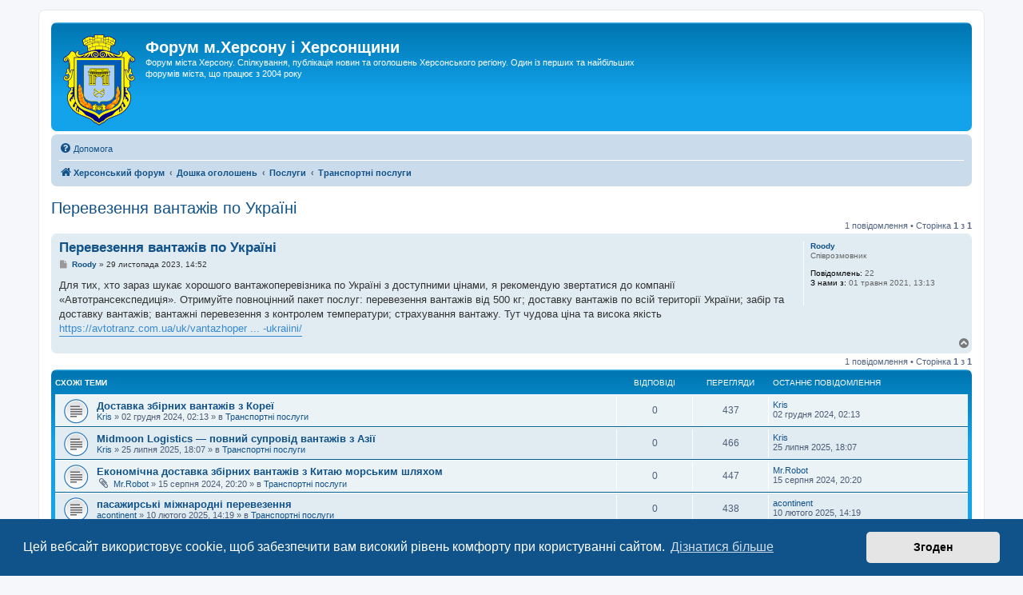

--- FILE ---
content_type: text/html; charset=UTF-8
request_url: https://hf.ua/viewtopic.php?f=80&t=144638
body_size: 8043
content:
<!DOCTYPE html>
<html dir="ltr" lang="uk">
<head>
<meta charset="utf-8" />
<meta http-equiv="X-UA-Compatible" content="IE=edge">
<meta name="viewport" content="width=device-width, initial-scale=1" />

<title>Перевезення вантажів по Україні - Форум м.Херсону і Херсонщини</title>

	<link rel="alternate" type="application/atom+xml" title="Канал - Форум м.Херсону і Херсонщини" href="/feed">			<link rel="alternate" type="application/atom+xml" title="Канал - Нові теми" href="/feed/topics">		<link rel="alternate" type="application/atom+xml" title="Канал - Форум - Транспортні послуги" href="/feed/forum/80">	<link rel="alternate" type="application/atom+xml" title="Канал - Тема - Перевезення вантажів по Україні" href="/feed/topic/144638">	
	<link rel="canonical" href="https://hf.ua/viewtopic.php?t=144638">

<!--
	phpBB style name: prosilver
	Based on style:   prosilver (this is the default phpBB3 style)
	Original author:  Tom Beddard ( http://www.subBlue.com/ )
	Modified by:
-->

<link href="./assets/css/font-awesome.min.css?assets_version=619" rel="stylesheet">
<link href="./styles/prosilver/theme/stylesheet.css?assets_version=619" rel="stylesheet">
<link href="./styles/prosilver/theme/uk/stylesheet.css?assets_version=619" rel="stylesheet">



	<link href="./assets/cookieconsent/cookieconsent.min.css?assets_version=619" rel="stylesheet">

<!--[if lte IE 9]>
	<link href="./styles/prosilver/theme/tweaks.css?assets_version=619" rel="stylesheet">
<![endif]-->

<meta name="description" content="Для тих, хто зараз шукає хорошого вантажоперевізника по Україні з доступними цінами, я рекомендую звертатися до компанії «Автотрансекспедиція». Отримуйте">
<meta name="twitter:card" content="summary_large_image">
<meta property="og:site_name" content="Форум м.Херсону і Херсонщини">
<meta property="og:url" content="https://hf.ua/viewtopic.php?f=80&amp;t=144638">
<meta property="og:type" content="article">
<meta property="og:title" content="Перевезення вантажів по Україні">
<meta property="og:description" content="Для тих, хто зараз шукає хорошого вантажоперевізника по Україні з доступними цінами, я рекомендую звертатися до компанії «Автотрансекспедиція». Отримуйте">
<meta property="og:image" content="https://hf.ua/images/hf.png">
<meta property="og:image:type" content="image/png">
<meta property="og:image:width" content="524">
<meta property="og:image:height" content="255">
<meta property="article:published_time" content="2023-11-29T14:52:57+02:00">
<meta property="article:section" content="Транспортні послуги">
<script type="application/ld+json">
{"@context":"https://schema.org","@type":"DiscussionForumPosting","url":"https://hf.ua/viewtopic.php?f=80&amp;t=144638","headline":"\u041f\u0435\u0440\u0435\u0432\u0435\u0437\u0435\u043d\u043d\u044f \u0432\u0430\u043d\u0442\u0430\u0436\u0456\u0432 \u043f\u043e \u0423\u043a\u0440\u0430\u0457\u043d\u0456","description":"\u0414\u043b\u044f \u0442\u0438\u0445, \u0445\u0442\u043e \u0437\u0430\u0440\u0430\u0437 \u0448\u0443\u043a\u0430\u0454 \u0445\u043e\u0440\u043e\u0448\u043e\u0433\u043e \u0432\u0430\u043d\u0442\u0430\u0436\u043e\u043f\u0435\u0440\u0435\u0432\u0456\u0437\u043d\u0438\u043a\u0430 \u043f\u043e \u0423\u043a\u0440\u0430\u0457\u043d\u0456 \u0437 \u0434\u043e\u0441\u0442\u0443\u043f\u043d\u0438\u043c\u0438 \u0446\u0456\u043d\u0430\u043c\u0438, \u044f \u0440\u0435\u043a\u043e\u043c\u0435\u043d\u0434\u0443\u044e \u0437\u0432\u0435\u0440\u0442\u0430\u0442\u0438\u0441\u044f \u0434\u043e \u043a\u043e\u043c\u043f\u0430\u043d\u0456\u0457 \u00ab\u0410\u0432\u0442\u043e\u0442\u0440\u0430\u043d\u0441\u0435\u043a\u0441\u043f\u0435\u0434\u0438\u0446\u0456\u044f\u00bb. \u041e\u0442\u0440\u0438\u043c\u0443\u0439\u0442\u0435","image":"https://hf.ua/images/hf.png","author":{"@type":"Person","name":"Roody"},"datePublished":"2023-11-29T14:52:57+02:00","articleSection":"\u0422\u0440\u0430\u043d\u0441\u043f\u043e\u0440\u0442\u043d\u0456 \u043f\u043e\u0441\u043b\u0443\u0433\u0438","publisher":{"@type":"Organization","name":"\u0424\u043e\u0440\u0443\u043c \u043c.\u0425\u0435\u0440\u0441\u043e\u043d\u0443 \u0456 \u0425\u0435\u0440\u0441\u043e\u043d\u0449\u0438\u043d\u0438","url":"https://hf.ua","logo":{"@type":"ImageObject","url":"https://hf.ua/images/hf.png","width":524,"height":255}}}
</script>







</head>
<body id="phpbb" class="nojs notouch section-viewtopic ltr ">


<div id="wrap" class="wrap">
	<a id="top" class="top-anchor" accesskey="t"></a>
	<div id="page-header">
		<div class="headerbar" role="banner">
					<div class="inner">

			<div id="site-description" class="site-description">
		<a id="logo" class="logo" href="https://hf.ua">
					<span class="site_logo"></span>
				</a>
				<h1>Форум м.Херсону і Херсонщини</h1>
				<p>Форум міста Херсону. Спілкування, публікація новин та оголошень Херсонського регіону. Один із перших та найбільших форумів міста, що працює з 2004 року</p>
				<p class="skiplink"><a href="#start_here">Пропустити</a></p>
			</div>

									
			</div>
					</div>
				<div class="navbar" role="navigation">
	<div class="inner">

	<ul id="nav-main" class="nav-main linklist" role="menubar">

		<li id="quick-links" class="quick-links dropdown-container responsive-menu hidden" data-skip-responsive="true">
			<a href="#" class="dropdown-trigger">
				<i class="icon fa-bars fa-fw" aria-hidden="true"></i><span>Швидкий доступ</span>
			</a>
			<div class="dropdown">
				<div class="pointer"><div class="pointer-inner"></div></div>
				<ul class="dropdown-contents" role="menu">
					
					
										<li class="separator"></li>

									</ul>
			</div>
		</li>

				<li data-last-responsive="true">
			<a href="/help/faq" rel="help" title="Часті питання" role="menuitem">
				<i class="icon fa-question-circle fa-fw" aria-hidden="true"></i><span>Допомога</span>
			</a>
		</li>
						
		</ul>

	<ul id="nav-breadcrumbs" class="nav-breadcrumbs linklist navlinks" role="menubar">
				
		
		<li class="breadcrumbs" itemscope itemtype="https://schema.org/BreadcrumbList">

			
							<span class="crumb" itemtype="https://schema.org/ListItem" itemprop="itemListElement" itemscope><a itemprop="item" href="./index.php" accesskey="h" data-navbar-reference="index"><i class="icon fa-home fa-fw"></i><span itemprop="name">Херсонський форум</span></a><meta itemprop="position" content="1" /></span>

											
								<span class="crumb" itemtype="https://schema.org/ListItem" itemprop="itemListElement" itemscope data-forum-id="62"><a itemprop="item" href="./viewforum.php?f=62"><span itemprop="name">Дошка оголошень</span></a><meta itemprop="position" content="2" /></span>
															
								<span class="crumb" itemtype="https://schema.org/ListItem" itemprop="itemListElement" itemscope data-forum-id="11"><a itemprop="item" href="./viewforum.php?f=11"><span itemprop="name">Послуги</span></a><meta itemprop="position" content="3" /></span>
															
								<span class="crumb" itemtype="https://schema.org/ListItem" itemprop="itemListElement" itemscope data-forum-id="80"><a itemprop="item" href="./viewforum.php?f=80"><span itemprop="name">Транспортні послуги</span></a><meta itemprop="position" content="4" /></span>
							
					</li>

		
			</ul>

	</div>
</div>
	</div>

		<div style="text-align:center;clear:both;margin:5px 0px;"><script type="text/javascript">
<!--
var _acic={dataProvider:10};(function(){var e=document.createElement("script");e.type="text/javascript";e.async=true;e.src="https://www.acint.net/aci.js";var t=document.getElementsByTagName("script")[0];t.parentNode.insertBefore(e,t)})()
//-->
</script></div>

	<a id="start_here" class="anchor"></a>
	<div id="page-body" class="page-body" role="main">
		
		
<h2 class="topic-title"><a href="./viewtopic.php?t=144638">Перевезення вантажів по Україні</a></h2>
<!-- NOTE: remove the style="display: none" when you want to have the forum description on the topic body -->
<div style="display: none !important;">Публікація безкоштовних оголошень про послуги з транспортних перевезень, що будуть корисними для жителів Херсону та Херсонської області<br /></div>


<div class="action-bar bar-top">
	
	
			
	
			<div class="pagination">
			1 повідомлення
							&bull; Сторінка <strong>1</strong> з <strong>1</strong>
					</div>
		</div>




			<div id="p224060" class="post has-profile bg2">
		<div class="inner">

		<dl class="postprofile" id="profile224060">
			<dt class="has-profile-rank no-avatar">
				<div class="avatar-container">
																			</div>
								<a href="./memberlist.php?mode=viewprofile&amp;u=36785" class="username">Roody</a>							</dt>

						<dd class="profile-rank">Співрозмовник</dd>			
		<dd class="profile-posts"><strong>Повідомлень:</strong> 22</dd>		<dd class="profile-joined"><strong>З нами з:</strong> 01 травня 2021, 13:13</dd>		
		
						
						
		</dl>

		<div class="postbody">
						<div id="post_content224060">

					<h3 class="first">
						<a href="./viewtopic.php?p=224060#p224060">Перевезення вантажів по Україні</a>
		</h3>

								
						<p class="author">
									<span><i class="icon fa-file fa-fw icon-lightgray icon-md" aria-hidden="true"></i><span class="sr-only">Повідомлення</span></span>
								<span class="responsive-hide"> <strong><a href="./memberlist.php?mode=viewprofile&amp;u=36785" class="username">Roody</a></strong> &raquo; </span><time datetime="2023-11-29T12:52:57+00:00">29 листопада 2023, 14:52</time>
			</p>
			
			
			
			
			<div class="content">Для тих, хто зараз шукає хорошого вантажоперевізника по Україні з доступними цінами, я рекомендую звертатися до компанії «Автотрансекспедиція». Отримуйте повноцінний пакет послуг: перевезення вантажів від 500 кг; доставку вантажів по всій території України; забір та доставку вантажів; вантажні перевезення з контролем температури; страхування вантажу. Тут чудова ціна та висока якість <a href="https://avtotranz.com.ua/uk/vantazhoperevezennia-po-ukraiini/" class="postlink">https://avtotranz.com.ua/uk/vantazhoper ... -ukraiini/</a></div>

			
			
									
						
										
						</div>

		</div>

				<div class="back2top">
						<a href="#top" class="top" title="Догори">
				<i class="icon fa-chevron-circle-up fa-fw icon-gray" aria-hidden="true"></i>
				<span class="sr-only">Догори</span>
			</a>
					</div>
		
		</div>
	</div>

	

	<div class="action-bar bar-bottom">
	
		
	
	
	
	
			<div class="pagination">
			1 повідомлення
							&bull; Сторінка <strong>1</strong> з <strong>1</strong>
					</div>
	</div>

<div class="forumbg">

	<div class="inner">
		<ul class="topiclist">
			<li class="header">
				<dl class="row-item">
					<dt><div class="list-inner">Схожі теми</div></dt>
					<dd class="posts">Відповіді</dd>
					<dd class="views">Перегляди</dd>
					<dd class="lastpost"><span>Останнє повідомлення</span></dd>
				</dl>
			</li>
		</ul>
		<ul class="topiclist topics">

								<li class="row bg1">
				<dl class="row-item topic_read">
					<dt title="Немає нових непрочитаних повідомлень у цій темі.">
												<div class="list-inner">
																					<a href="./viewtopic.php?f=80&amp;t=145872" class="topictitle">Доставка збірних вантажів з Кореї</a>
																					<br />
							
							
							<div class="responsive-hide left-box">
																																 <a href="./memberlist.php?mode=viewprofile&amp;u=37447" class="username">Kris</a> &raquo; <time datetime="2024-12-02T00:13:13+00:00">02 грудня 2024, 02:13</time> &raquo; в <a href="./viewforum.php?f=80">Транспортні послуги</a>
															</div>

							
							
						</div>
					</dt>
					<dd class="posts">0 <dfn>Відповіді</dfn></dd>
					<dd class="views">437 <dfn>Перегляди</dfn></dd>
					<dd class="lastpost">
						<span><dfn>Останнє повідомлення </dfn> <a href="./memberlist.php?mode=viewprofile&amp;u=37447" class="username">Kris</a>														<br /><time datetime="2024-12-02T00:13:13+00:00">02 грудня 2024, 02:13</time>
						</span>
					</dd>
				</dl>
			</li>
											<li class="row bg2">
				<dl class="row-item topic_read">
					<dt title="Немає нових непрочитаних повідомлень у цій темі.">
												<div class="list-inner">
																					<a href="./viewtopic.php?f=80&amp;t=146668" class="topictitle">Midmoon Logistics — повний супровід вантажів з Азії</a>
																					<br />
							
							
							<div class="responsive-hide left-box">
																																 <a href="./memberlist.php?mode=viewprofile&amp;u=37447" class="username">Kris</a> &raquo; <time datetime="2025-07-25T15:07:24+00:00">25 липня 2025, 18:07</time> &raquo; в <a href="./viewforum.php?f=80">Транспортні послуги</a>
															</div>

							
							
						</div>
					</dt>
					<dd class="posts">0 <dfn>Відповіді</dfn></dd>
					<dd class="views">466 <dfn>Перегляди</dfn></dd>
					<dd class="lastpost">
						<span><dfn>Останнє повідомлення </dfn> <a href="./memberlist.php?mode=viewprofile&amp;u=37447" class="username">Kris</a>														<br /><time datetime="2025-07-25T15:07:24+00:00">25 липня 2025, 18:07</time>
						</span>
					</dd>
				</dl>
			</li>
											<li class="row bg1">
				<dl class="row-item topic_read">
					<dt title="Немає нових непрочитаних повідомлень у цій темі.">
												<div class="list-inner">
																					<a href="./viewtopic.php?f=80&amp;t=145559" class="topictitle">Економічна доставка збірних вантажів з Китаю морським шляхом</a>
																					<br />
							
							
							<div class="responsive-hide left-box">
																<i class="icon fa-paperclip fa-fw" aria-hidden="true"></i>																 <a href="./memberlist.php?mode=viewprofile&amp;u=35998" class="username">Mr.Robot</a> &raquo; <time datetime="2024-08-15T17:20:47+00:00">15 серпня 2024, 20:20</time> &raquo; в <a href="./viewforum.php?f=80">Транспортні послуги</a>
															</div>

							
							
						</div>
					</dt>
					<dd class="posts">0 <dfn>Відповіді</dfn></dd>
					<dd class="views">447 <dfn>Перегляди</dfn></dd>
					<dd class="lastpost">
						<span><dfn>Останнє повідомлення </dfn> <a href="./memberlist.php?mode=viewprofile&amp;u=35998" class="username">Mr.Robot</a>														<br /><time datetime="2024-08-15T17:20:47+00:00">15 серпня 2024, 20:20</time>
						</span>
					</dd>
				</dl>
			</li>
											<li class="row bg2">
				<dl class="row-item topic_read">
					<dt title="Немає нових непрочитаних повідомлень у цій темі.">
												<div class="list-inner">
																					<a href="./viewtopic.php?f=80&amp;t=146118" class="topictitle">пасажирські міжнародні перевезення</a>
																					<br />
							
							
							<div class="responsive-hide left-box">
																																 <a href="./memberlist.php?mode=viewprofile&amp;u=37574" class="username">acontinent</a> &raquo; <time datetime="2025-02-10T12:19:46+00:00">10 лютого 2025, 14:19</time> &raquo; в <a href="./viewforum.php?f=80">Транспортні послуги</a>
															</div>

							
							
						</div>
					</dt>
					<dd class="posts">0 <dfn>Відповіді</dfn></dd>
					<dd class="views">438 <dfn>Перегляди</dfn></dd>
					<dd class="lastpost">
						<span><dfn>Останнє повідомлення </dfn> <a href="./memberlist.php?mode=viewprofile&amp;u=37574" class="username">acontinent</a>														<br /><time datetime="2025-02-10T12:19:46+00:00">10 лютого 2025, 14:19</time>
						</span>
					</dd>
				</dl>
			</li>
											<li class="row bg1">
				<dl class="row-item topic_read">
					<dt title="Немає нових непрочитаних повідомлень у цій темі.">
												<div class="list-inner">
																					<a href="./viewtopic.php?f=80&amp;t=145566" class="topictitle">Пасажирські перевезення в Румунію</a>
																					<br />
							
							
							<div class="responsive-hide left-box">
																																 <a href="./memberlist.php?mode=viewprofile&amp;u=37574" class="username">acontinent</a> &raquo; <time datetime="2024-08-17T11:07:09+00:00">17 серпня 2024, 14:07</time> &raquo; в <a href="./viewforum.php?f=80">Транспортні послуги</a>
															</div>

							
							
						</div>
					</dt>
					<dd class="posts">0 <dfn>Відповіді</dfn></dd>
					<dd class="views">438 <dfn>Перегляди</dfn></dd>
					<dd class="lastpost">
						<span><dfn>Останнє повідомлення </dfn> <a href="./memberlist.php?mode=viewprofile&amp;u=37574" class="username">acontinent</a>														<br /><time datetime="2024-08-17T11:07:09+00:00">17 серпня 2024, 14:07</time>
						</span>
					</dd>
				</dl>
			</li>
							</ul>

	</div>
</div>

<div class="action-bar actions-jump">
		<p class="jumpbox-return">
		<a href="./viewforum.php?f=80" class="left-box arrow-left" accesskey="r">
			<i class="icon fa-angle-left fa-fw icon-black" aria-hidden="true"></i><span>Повернутись до “Транспортні послуги”</span>
		</a>
	</p>
	
		<div class="jumpbox dropdown-container dropdown-container-right dropdown-up dropdown-left dropdown-button-control" id="jumpbox">
			<span title="Перейти" class="button button-secondary dropdown-trigger dropdown-select">
				<span>Перейти</span>
				<span class="caret"><i class="icon fa-sort-down fa-fw" aria-hidden="true"></i></span>
			</span>
		<div class="dropdown">
			<div class="pointer"><div class="pointer-inner"></div></div>
			<ul class="dropdown-contents">
																				<li><a href="./viewforum.php?f=60" class="jumpbox-cat-link"> <span> Новини</span></a></li>
																<li><a href="./viewforum.php?f=5" class="jumpbox-sub-link"><span class="spacer"></span> <span>&#8627; &nbsp; м.Херсон</span></a></li>
																<li><a href="./viewforum.php?f=7" class="jumpbox-sub-link"><span class="spacer"></span> <span>&#8627; &nbsp; Херсонська область</span></a></li>
																<li><a href="./viewforum.php?f=86" class="jumpbox-sub-link"><span class="spacer"></span><span class="spacer"></span> <span>&#8627; &nbsp; Бериславський район</span></a></li>
																<li><a href="./viewforum.php?f=85" class="jumpbox-sub-link"><span class="spacer"></span><span class="spacer"></span> <span>&#8627; &nbsp; Генічеський район</span></a></li>
																<li><a href="./viewforum.php?f=87" class="jumpbox-sub-link"><span class="spacer"></span><span class="spacer"></span> <span>&#8627; &nbsp; Каховський район</span></a></li>
																<li><a href="./viewforum.php?f=73" class="jumpbox-sub-link"><span class="spacer"></span><span class="spacer"></span> <span>&#8627; &nbsp; Скадовський район</span></a></li>
																<li><a href="./viewforum.php?f=76" class="jumpbox-sub-link"><span class="spacer"></span><span class="spacer"></span> <span>&#8627; &nbsp; Херсонський район</span></a></li>
																<li><a href="./viewforum.php?f=8" class="jumpbox-sub-link"><span class="spacer"></span> <span>&#8627; &nbsp; Україна</span></a></li>
																<li><a href="./viewforum.php?f=68" class="jumpbox-sub-link"><span class="spacer"></span> <span>&#8627; &nbsp; ЖКГ</span></a></li>
																<li><a href="./viewforum.php?f=72" class="jumpbox-sub-link"><span class="spacer"></span> <span>&#8627; &nbsp; Кримінал</span></a></li>
																<li><a href="./viewforum.php?f=69" class="jumpbox-sub-link"><span class="spacer"></span> <span>&#8627; &nbsp; Культура та мистецтво</span></a></li>
																<li><a href="./viewforum.php?f=71" class="jumpbox-sub-link"><span class="spacer"></span> <span>&#8627; &nbsp; Освіта</span></a></li>
																<li><a href="./viewforum.php?f=70" class="jumpbox-sub-link"><span class="spacer"></span> <span>&#8627; &nbsp; Природа та туризм</span></a></li>
																<li><a href="./viewforum.php?f=51" class="jumpbox-sub-link"><span class="spacer"></span> <span>&#8627; &nbsp; Спорт</span></a></li>
																<li><a href="./viewforum.php?f=67" class="jumpbox-sub-link"><span class="spacer"></span> <span>&#8627; &nbsp; Транспорт</span></a></li>
																<li><a href="./viewforum.php?f=50" class="jumpbox-sub-link"><span class="spacer"></span> <span>&#8627; &nbsp; Фінанси</span></a></li>
																<li><a href="./viewforum.php?f=48" class="jumpbox-sub-link"><span class="spacer"></span> <span>&#8627; &nbsp; Інше</span></a></li>
																<li><a href="./viewforum.php?f=59" class="jumpbox-cat-link"> <span> Спілкування та дозвілля</span></a></li>
																<li><a href="./viewforum.php?f=9" class="jumpbox-sub-link"><span class="spacer"></span> <span>&#8627; &nbsp; Наше місто – Херсон</span></a></li>
																<li><a href="./viewforum.php?f=4" class="jumpbox-sub-link"><span class="spacer"></span> <span>&#8627; &nbsp; Анонси</span></a></li>
																<li><a href="./viewforum.php?f=49" class="jumpbox-sub-link"><span class="spacer"></span> <span>&#8627; &nbsp; Люди нашого краю</span></a></li>
																<li><a href="./viewforum.php?f=46" class="jumpbox-sub-link"><span class="spacer"></span> <span>&#8627; &nbsp; Здоров'я та медицина</span></a></li>
																<li><a href="./viewforum.php?f=30" class="jumpbox-sub-link"><span class="spacer"></span> <span>&#8627; &nbsp; Для батьків</span></a></li>
																<li><a href="./viewforum.php?f=24" class="jumpbox-sub-link"><span class="spacer"></span> <span>&#8627; &nbsp; Розмови про кіно</span></a></li>
																<li><a href="./viewforum.php?f=10" class="jumpbox-sub-link"><span class="spacer"></span> <span>&#8627; &nbsp; Музика</span></a></li>
																<li><a href="./viewforum.php?f=29" class="jumpbox-sub-link"><span class="spacer"></span> <span>&#8627; &nbsp; Політика</span></a></li>
																<li><a href="./viewforum.php?f=45" class="jumpbox-sub-link"><span class="spacer"></span> <span>&#8627; &nbsp; Колекціонування</span></a></li>
																<li><a href="./viewforum.php?f=12" class="jumpbox-sub-link"><span class="spacer"></span> <span>&#8627; &nbsp; Гумор</span></a></li>
																<li><a href="./viewforum.php?f=13" class="jumpbox-sub-link"><span class="spacer"></span> <span>&#8627; &nbsp; ПК, Інтернет, софт</span></a></li>
																<li><a href="./viewforum.php?f=33" class="jumpbox-sub-link"><span class="spacer"></span> <span>&#8627; &nbsp; Комп'ютерні ігри</span></a></li>
																<li><a href="./viewforum.php?f=26" class="jumpbox-sub-link"><span class="spacer"></span> <span>&#8627; &nbsp; Любов</span></a></li>
																<li><a href="./viewforum.php?f=25" class="jumpbox-sub-link"><span class="spacer"></span><span class="spacer"></span> <span>&#8627; &nbsp; Інтим</span></a></li>
																<li><a href="./viewforum.php?f=95" class="jumpbox-sub-link"><span class="spacer"></span> <span>&#8627; &nbsp; Кулінарія</span></a></li>
																<li><a href="./viewforum.php?f=17" class="jumpbox-sub-link"><span class="spacer"></span> <span>&#8627; &nbsp; Інше, OFFтоп, флуд</span></a></li>
																<li><a href="./viewforum.php?f=62" class="jumpbox-cat-link"> <span> Дошка оголошень</span></a></li>
																<li><a href="./viewforum.php?f=3" class="jumpbox-sub-link"><span class="spacer"></span> <span>&#8627; &nbsp; Продам</span></a></li>
																<li><a href="./viewforum.php?f=44" class="jumpbox-sub-link"><span class="spacer"></span><span class="spacer"></span> <span>&#8627; &nbsp; Електроніка, побутова техніка</span></a></li>
																<li><a href="./viewforum.php?f=36" class="jumpbox-sub-link"><span class="spacer"></span><span class="spacer"></span> <span>&#8627; &nbsp; Комп'ютери, ноутбуки, комплектуючі</span></a></li>
																<li><a href="./viewforum.php?f=43" class="jumpbox-sub-link"><span class="spacer"></span><span class="spacer"></span> <span>&#8627; &nbsp; Мобільний зв'язок</span></a></li>
																<li><a href="./viewforum.php?f=52" class="jumpbox-sub-link"><span class="spacer"></span><span class="spacer"></span> <span>&#8627; &nbsp; Меблі та предмети інтер'єру</span></a></li>
																<li><a href="./viewforum.php?f=65" class="jumpbox-sub-link"><span class="spacer"></span><span class="spacer"></span> <span>&#8627; &nbsp; Будівельні матеріали</span></a></li>
																<li><a href="./viewforum.php?f=40" class="jumpbox-sub-link"><span class="spacer"></span><span class="spacer"></span> <span>&#8627; &nbsp; Одяг, взуття</span></a></li>
																<li><a href="./viewforum.php?f=54" class="jumpbox-sub-link"><span class="spacer"></span><span class="spacer"></span> <span>&#8627; &nbsp; Косметика і парфумерія</span></a></li>
																<li><a href="./viewforum.php?f=58" class="jumpbox-sub-link"><span class="spacer"></span><span class="spacer"></span> <span>&#8627; &nbsp; Сад і город</span></a></li>
																<li><a href="./viewforum.php?f=55" class="jumpbox-sub-link"><span class="spacer"></span><span class="spacer"></span> <span>&#8627; &nbsp; Продукти харчування</span></a></li>
																<li><a href="./viewforum.php?f=39" class="jumpbox-sub-link"><span class="spacer"></span><span class="spacer"></span> <span>&#8627; &nbsp; Пташиний ринок</span></a></li>
																<li><a href="./viewforum.php?f=53" class="jumpbox-sub-link"><span class="spacer"></span><span class="spacer"></span> <span>&#8627; &nbsp; Годинники</span></a></li>
																<li><a href="./viewforum.php?f=37" class="jumpbox-sub-link"><span class="spacer"></span><span class="spacer"></span> <span>&#8627; &nbsp; Транспорт та запчастини</span></a></li>
																<li><a href="./viewforum.php?f=90" class="jumpbox-sub-link"><span class="spacer"></span><span class="spacer"></span><span class="spacer"></span> <span>&#8627; &nbsp; Велосипеди</span></a></li>
																<li><a href="./viewforum.php?f=91" class="jumpbox-sub-link"><span class="spacer"></span><span class="spacer"></span><span class="spacer"></span> <span>&#8627; &nbsp; Мототехніка</span></a></li>
																<li><a href="./viewforum.php?f=93" class="jumpbox-sub-link"><span class="spacer"></span><span class="spacer"></span><span class="spacer"></span> <span>&#8627; &nbsp; Автомобілі</span></a></li>
																<li><a href="./viewforum.php?f=92" class="jumpbox-sub-link"><span class="spacer"></span><span class="spacer"></span><span class="spacer"></span> <span>&#8627; &nbsp; Сільгосптехніка</span></a></li>
																<li><a href="./viewforum.php?f=94" class="jumpbox-sub-link"><span class="spacer"></span><span class="spacer"></span><span class="spacer"></span> <span>&#8627; &nbsp; Водний транспорт</span></a></li>
																<li><a href="./viewforum.php?f=41" class="jumpbox-sub-link"><span class="spacer"></span><span class="spacer"></span><span class="spacer"></span> <span>&#8627; &nbsp; Спецтехніка</span></a></li>
																<li><a href="./viewforum.php?f=35" class="jumpbox-sub-link"><span class="spacer"></span><span class="spacer"></span> <span>&#8627; &nbsp; Нерухомість</span></a></li>
																<li><a href="./viewforum.php?f=38" class="jumpbox-sub-link"><span class="spacer"></span><span class="spacer"></span> <span>&#8627; &nbsp; Нерухомість інших регіонів</span></a></li>
																<li><a href="./viewforum.php?f=11" class="jumpbox-sub-link"><span class="spacer"></span> <span>&#8627; &nbsp; Послуги</span></a></li>
																<li><a href="./viewforum.php?f=78" class="jumpbox-sub-link"><span class="spacer"></span><span class="spacer"></span> <span>&#8627; &nbsp; Дизайн і поліграфія</span></a></li>
																<li><a href="./viewforum.php?f=88" class="jumpbox-sub-link"><span class="spacer"></span><span class="spacer"></span> <span>&#8627; &nbsp; Окультизм</span></a></li>
																<li><a href="./viewforum.php?f=81" class="jumpbox-sub-link"><span class="spacer"></span><span class="spacer"></span> <span>&#8627; &nbsp; Рекламні послуги</span></a></li>
																<li><a href="./viewforum.php?f=77" class="jumpbox-sub-link"><span class="spacer"></span><span class="spacer"></span> <span>&#8627; &nbsp; Будівництво та ремонт</span></a></li>
																<li><a href="./viewforum.php?f=80" class="jumpbox-sub-link"><span class="spacer"></span><span class="spacer"></span> <span>&#8627; &nbsp; Транспортні послуги</span></a></li>
																<li><a href="./viewforum.php?f=79" class="jumpbox-sub-link"><span class="spacer"></span><span class="spacer"></span> <span>&#8627; &nbsp; Туристичні послуги</span></a></li>
																<li><a href="./viewforum.php?f=56" class="jumpbox-sub-link"><span class="spacer"></span><span class="spacer"></span> <span>&#8627; &nbsp; Навчальні курси</span></a></li>
																<li><a href="./viewforum.php?f=82" class="jumpbox-sub-link"><span class="spacer"></span><span class="spacer"></span> <span>&#8627; &nbsp; Фінансові та страхові послуги</span></a></li>
																<li><a href="./viewforum.php?f=83" class="jumpbox-sub-link"><span class="spacer"></span><span class="spacer"></span> <span>&#8627; &nbsp; Юридичні та нотаріальні послуги</span></a></li>
																<li><a href="./viewforum.php?f=84" class="jumpbox-sub-link"><span class="spacer"></span><span class="spacer"></span> <span>&#8627; &nbsp; Мовні переклади</span></a></li>
																<li><a href="./viewforum.php?f=6" class="jumpbox-sub-link"><span class="spacer"></span> <span>&#8627; &nbsp; Робота та пошук ділових партнерів</span></a></li>
																<li><a href="./viewforum.php?f=32" class="jumpbox-sub-link"><span class="spacer"></span> <span>&#8627; &nbsp; Робота в Інтернеті</span></a></li>
																<li><a href="./viewforum.php?f=34" class="jumpbox-sub-link"><span class="spacer"></span> <span>&#8627; &nbsp; Оренда</span></a></li>
																<li><a href="./viewforum.php?f=2" class="jumpbox-sub-link"><span class="spacer"></span> <span>&#8627; &nbsp; Куплю</span></a></li>
																<li><a href="./viewforum.php?f=63" class="jumpbox-cat-link"> <span> Інше</span></a></li>
																<li><a href="./viewforum.php?f=21" class="jumpbox-sub-link"><span class="spacer"></span> <span>&#8627; &nbsp; Пошук людей із Херсона</span></a></li>
																<li><a href="./viewforum.php?f=22" class="jumpbox-sub-link"><span class="spacer"></span> <span>&#8627; &nbsp; Знайомства в Херсоні</span></a></li>
																<li><a href="./viewforum.php?f=57" class="jumpbox-sub-link"><span class="spacer"></span> <span>&#8627; &nbsp; Благодійність</span></a></li>
																<li><a href="./viewforum.php?f=19" class="jumpbox-sub-link"><span class="spacer"></span> <span>&#8627; &nbsp; Книга жалоб</span></a></li>
																<li><a href="./viewforum.php?f=31" class="jumpbox-sub-link"><span class="spacer"></span> <span>&#8627; &nbsp; Про цей форум</span></a></li>
																<li><a href="./viewforum.php?f=75" class="jumpbox-sub-link"><span class="spacer"></span><span class="spacer"></span> <span>&#8627; &nbsp; Голопристанский район</span></a></li>
																<li><a href="./viewforum.php?f=74" class="jumpbox-sub-link"><span class="spacer"></span><span class="spacer"></span> <span>&#8627; &nbsp; Олешковский район</span></a></li>
																<li><a href="./viewforum.php?f=14" class="jumpbox-sub-link"><span class="spacer"></span><span class="spacer"></span> <span>&#8627; &nbsp; Программы (Software)</span></a></li>
																<li><a href="./viewforum.php?f=28" class="jumpbox-sub-link"><span class="spacer"></span><span class="spacer"></span> <span>&#8627; &nbsp; Прочее</span></a></li>
																<li><a href="./viewforum.php?f=27" class="jumpbox-sub-link"><span class="spacer"></span><span class="spacer"></span> <span>&#8627; &nbsp; OFFтоп и креативы</span></a></li>
																<li><a href="./viewforum.php?f=47" class="jumpbox-sub-link"><span class="spacer"></span><span class="spacer"></span> <span>&#8627; &nbsp; Продане</span></a></li>
											</ul>
		</div>
	</div>

	</div>


	<div class="stat-block online-list">
		<h3><a href="./viewonline.php">Хто зараз онлайн</a></h3>
		<p>Зараз переглядають цей форум: <span style="color: #9E8DA7;" class="username-coloured">ClaudeBot [AI бот]</span> і 0 гостей</p>
	</div>


			</div>


<div id="page-footer" class="page-footer" role="contentinfo">
	<div class="navbar" role="navigation">
	<div class="inner">

	<ul id="nav-footer" class="nav-footer linklist" role="menubar">
		<li class="breadcrumbs">
									<span class="crumb"><a href="./index.php" data-navbar-reference="index"><i class="icon fa-home fa-fw" aria-hidden="true"></i><span>Херсонський форум</span></a></span>					</li>
		
				<li class="rightside">Часовий пояс <span title="Європа/Київ">UTC+02:00</span></li>
											<li class="rightside" data-last-responsive="true">
				<a href="./memberlist.php?mode=team" role="menuitem">
					<i class="icon fa-shield fa-fw" aria-hidden="true"></i><span>Команда</span>
				</a>
			</li>
							</ul>

	</div>
</div>

	<div class="copyright">
				<p class="footer-row">
			<span class="footer-copyright">Працює на phpBB&reg; Forum Software &copy; phpBB Limited</span>
		</p>
						<p class="footer-row" role="menu">
			<a class="footer-link" href="./ucp.php?mode=privacy" title="Конфіденційність" role="menuitem">
				<span class="footer-link-text">Конфіденційність</span>
			</a>
			|
			<a class="footer-link" href="./ucp.php?mode=terms" title="Умови" role="menuitem">
				<span class="footer-link-text">Умови</span>
			</a>
		</p>
					</div>

	<div id="darkenwrapper" class="darkenwrapper" data-ajax-error-title="Помилка AJAX" data-ajax-error-text="При обробці запиту виникла помилка." data-ajax-error-text-abort="Запит перервано користувачем." data-ajax-error-text-timeout="Час запиту сплив; повторіть вашу спробу пізніше." data-ajax-error-text-parsererror="Виникла помилка при обробці запиту, сервер повернув невірну відповідь.">
		<div id="darken" class="darken">&nbsp;</div>
	</div>

	<div id="phpbb_alert" class="phpbb_alert" data-l-err="Помилка" data-l-timeout-processing-req="Час виконання запиту сплив.">
		<a href="#" class="alert_close">
			<i class="icon fa-times-circle fa-fw" aria-hidden="true"></i>
		</a>
		<h3 class="alert_title">&nbsp;</h3><p class="alert_text"></p>
	</div>
	<div id="phpbb_confirm" class="phpbb_alert">
		<a href="#" class="alert_close">
			<i class="icon fa-times-circle fa-fw" aria-hidden="true"></i>
		</a>
		<div class="alert_text"></div>
	</div>
</div>

<a href="https://kherson.ws"><img src="https://kherson.ws/button.php?u=forum" alt="Херсонський ТОП" title="Херсонський ТОП"></a>
<br>«Херсонський форум» – приватний, незалежний інтерактивний веб-ресурс, що сприяє комунікації через глобальну мережу Інтернет.<br>Відкривайте <a href="https://hf.ua">hf.ua</a> та приєднуйтесь до дружньої спільноти, яка тут спілкується з 2004 року до сьогодні. &copy; Всі права захищені.
<!-- hit.ua -->
<a href='https://hit.ua/?x=73290' target='_blank' rel='nofollow'>
<script><!--
Cd=document;Cr="&"+Math.random();Cp="&s=1";
Cd.cookie="b=b";if(Cd.cookie)Cp+="&c=1";
Cp+="&t="+(new Date()).getTimezoneOffset();
if(self!=top)Cp+="&f=1";
//--></script>
<script><!--
if(navigator.javaEnabled())Cp+="&j=1";
//--></script>
<script><!--
if(typeof(screen)!='undefined')Cp+="&w="+screen.width+"&h="+
screen.height+"&d="+(screen.colorDepth?screen.colorDepth:screen.pixelDepth);
//--></script>
<script><!--
Cd.write("<img alt='Hit.ua' src='//c.hit.ua/hit?i=73290&g=0&x=2"+Cp+Cr+
"&r="+escape(Cd.referrer)+"&u="+escape(window.location.href)+
"' border='0' wi"+"dth='1' he"+"ight='1'/>");
//--></script></a>
<!-- / hit.ua -->

</div>

<div>
	<a id="bottom" class="anchor" accesskey="z"></a>
	</div>

<script src="./assets/javascript/jquery-3.7.1.min.js?assets_version=619"></script>
<script src="./assets/javascript/core.js?assets_version=619"></script>

	<script src="./assets/cookieconsent/cookieconsent.min.js?assets_version=619"></script>
	<script>
		if (typeof window.cookieconsent === "object") {
			window.addEventListener("load", function(){
				window.cookieconsent.initialise({
					"palette": {
						"popup": {
							"background": "#0F538A"
						},
						"button": {
							"background": "#E5E5E5"
						}
					},
					"theme": "classic",
					"content": {
						"message": "\u0426\u0435\u0439\u0020\u0432\u0435\u0431\u0441\u0430\u0439\u0442\u0020\u0432\u0438\u043A\u043E\u0440\u0438\u0441\u0442\u043E\u0432\u0443\u0454\u0020cookie,\u0020\u0449\u043E\u0431\u0020\u0437\u0430\u0431\u0435\u0437\u043F\u0435\u0447\u0438\u0442\u0438\u0020\u0432\u0430\u043C\u0020\u0432\u0438\u0441\u043E\u043A\u0438\u0439\u0020\u0440\u0456\u0432\u0435\u043D\u044C\u0020\u043A\u043E\u043C\u0444\u043E\u0440\u0442\u0443\u0020\u043F\u0440\u0438\u0020\u043A\u043E\u0440\u0438\u0441\u0442\u0443\u0432\u0430\u043D\u043D\u0456\u0020\u0441\u0430\u0439\u0442\u043E\u043C.",
						"dismiss": "\u0417\u0433\u043E\u0434\u0435\u043D",
						"link": "\u0414\u0456\u0437\u043D\u0430\u0442\u0438\u0441\u044F\u0020\u0431\u0456\u043B\u044C\u0448\u0435",
						"href": "./ucp.php?mode=privacy"
					}
				});
			});
		}
	</script>


<script src="./styles/prosilver/template/forum_fn.js?assets_version=619"></script>
<script src="./styles/prosilver/template/ajax.js?assets_version=619"></script>



</body>
</html>
